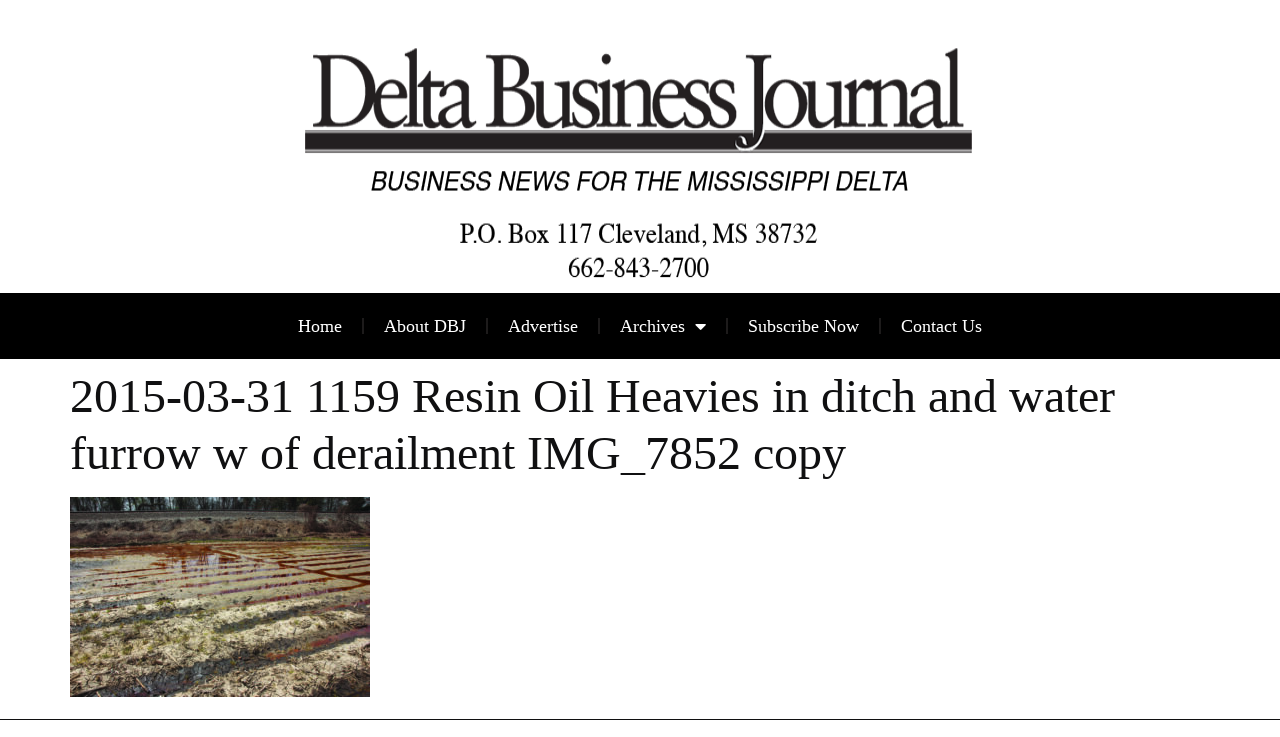

--- FILE ---
content_type: text/html; charset=UTF-8
request_url: https://deltabusinessjournal.com/train-derailment/2015-03-31-1159-resin-oil-heavies-in-ditch-and-water-furrow-w-of-derailment-img_7852-copy/
body_size: 9440
content:
<!doctype html>
<html lang="en-US">
<head>
	<meta charset="UTF-8">
	<meta name="viewport" content="width=device-width, initial-scale=1">
	<link rel="profile" href="https://gmpg.org/xfn/11">
	<title>2015-03-31 1159 Resin Oil Heavies in ditch and water furrow w of derailment IMG_7852 copy &#8211; Delta Business Journal</title>
<meta name='robots' content='max-image-preview:large' />
	<style>img:is([sizes="auto" i], [sizes^="auto," i]) { contain-intrinsic-size: 3000px 1500px }</style>
	<link rel='dns-prefetch' href='//www.googletagmanager.com' />

<link rel="alternate" type="application/rss+xml" title="Delta Business Journal &raquo; Feed" href="https://deltabusinessjournal.com/feed/" />
<link rel="alternate" type="application/rss+xml" title="Delta Business Journal &raquo; Comments Feed" href="https://deltabusinessjournal.com/comments/feed/" />
<style id='wp-emoji-styles-inline-css'>

	img.wp-smiley, img.emoji {
		display: inline !important;
		border: none !important;
		box-shadow: none !important;
		height: 1em !important;
		width: 1em !important;
		margin: 0 0.07em !important;
		vertical-align: -0.1em !important;
		background: none !important;
		padding: 0 !important;
	}
</style>
<link rel='stylesheet' id='wp-block-library-css' href='https://deltabusinessjournal.com/wp-includes/css/dist/block-library/style.min.css?ver=6.7.2' media='all' />
<style id='global-styles-inline-css'>
:root{--wp--preset--aspect-ratio--square: 1;--wp--preset--aspect-ratio--4-3: 4/3;--wp--preset--aspect-ratio--3-4: 3/4;--wp--preset--aspect-ratio--3-2: 3/2;--wp--preset--aspect-ratio--2-3: 2/3;--wp--preset--aspect-ratio--16-9: 16/9;--wp--preset--aspect-ratio--9-16: 9/16;--wp--preset--color--black: #000000;--wp--preset--color--cyan-bluish-gray: #abb8c3;--wp--preset--color--white: #ffffff;--wp--preset--color--pale-pink: #f78da7;--wp--preset--color--vivid-red: #cf2e2e;--wp--preset--color--luminous-vivid-orange: #ff6900;--wp--preset--color--luminous-vivid-amber: #fcb900;--wp--preset--color--light-green-cyan: #7bdcb5;--wp--preset--color--vivid-green-cyan: #00d084;--wp--preset--color--pale-cyan-blue: #8ed1fc;--wp--preset--color--vivid-cyan-blue: #0693e3;--wp--preset--color--vivid-purple: #9b51e0;--wp--preset--gradient--vivid-cyan-blue-to-vivid-purple: linear-gradient(135deg,rgba(6,147,227,1) 0%,rgb(155,81,224) 100%);--wp--preset--gradient--light-green-cyan-to-vivid-green-cyan: linear-gradient(135deg,rgb(122,220,180) 0%,rgb(0,208,130) 100%);--wp--preset--gradient--luminous-vivid-amber-to-luminous-vivid-orange: linear-gradient(135deg,rgba(252,185,0,1) 0%,rgba(255,105,0,1) 100%);--wp--preset--gradient--luminous-vivid-orange-to-vivid-red: linear-gradient(135deg,rgba(255,105,0,1) 0%,rgb(207,46,46) 100%);--wp--preset--gradient--very-light-gray-to-cyan-bluish-gray: linear-gradient(135deg,rgb(238,238,238) 0%,rgb(169,184,195) 100%);--wp--preset--gradient--cool-to-warm-spectrum: linear-gradient(135deg,rgb(74,234,220) 0%,rgb(151,120,209) 20%,rgb(207,42,186) 40%,rgb(238,44,130) 60%,rgb(251,105,98) 80%,rgb(254,248,76) 100%);--wp--preset--gradient--blush-light-purple: linear-gradient(135deg,rgb(255,206,236) 0%,rgb(152,150,240) 100%);--wp--preset--gradient--blush-bordeaux: linear-gradient(135deg,rgb(254,205,165) 0%,rgb(254,45,45) 50%,rgb(107,0,62) 100%);--wp--preset--gradient--luminous-dusk: linear-gradient(135deg,rgb(255,203,112) 0%,rgb(199,81,192) 50%,rgb(65,88,208) 100%);--wp--preset--gradient--pale-ocean: linear-gradient(135deg,rgb(255,245,203) 0%,rgb(182,227,212) 50%,rgb(51,167,181) 100%);--wp--preset--gradient--electric-grass: linear-gradient(135deg,rgb(202,248,128) 0%,rgb(113,206,126) 100%);--wp--preset--gradient--midnight: linear-gradient(135deg,rgb(2,3,129) 0%,rgb(40,116,252) 100%);--wp--preset--font-size--small: 13px;--wp--preset--font-size--medium: 20px;--wp--preset--font-size--large: 36px;--wp--preset--font-size--x-large: 42px;--wp--preset--spacing--20: 0.44rem;--wp--preset--spacing--30: 0.67rem;--wp--preset--spacing--40: 1rem;--wp--preset--spacing--50: 1.5rem;--wp--preset--spacing--60: 2.25rem;--wp--preset--spacing--70: 3.38rem;--wp--preset--spacing--80: 5.06rem;--wp--preset--shadow--natural: 6px 6px 9px rgba(0, 0, 0, 0.2);--wp--preset--shadow--deep: 12px 12px 50px rgba(0, 0, 0, 0.4);--wp--preset--shadow--sharp: 6px 6px 0px rgba(0, 0, 0, 0.2);--wp--preset--shadow--outlined: 6px 6px 0px -3px rgba(255, 255, 255, 1), 6px 6px rgba(0, 0, 0, 1);--wp--preset--shadow--crisp: 6px 6px 0px rgba(0, 0, 0, 1);}:root { --wp--style--global--content-size: 800px;--wp--style--global--wide-size: 1200px; }:where(body) { margin: 0; }.wp-site-blocks > .alignleft { float: left; margin-right: 2em; }.wp-site-blocks > .alignright { float: right; margin-left: 2em; }.wp-site-blocks > .aligncenter { justify-content: center; margin-left: auto; margin-right: auto; }:where(.wp-site-blocks) > * { margin-block-start: 24px; margin-block-end: 0; }:where(.wp-site-blocks) > :first-child { margin-block-start: 0; }:where(.wp-site-blocks) > :last-child { margin-block-end: 0; }:root { --wp--style--block-gap: 24px; }:root :where(.is-layout-flow) > :first-child{margin-block-start: 0;}:root :where(.is-layout-flow) > :last-child{margin-block-end: 0;}:root :where(.is-layout-flow) > *{margin-block-start: 24px;margin-block-end: 0;}:root :where(.is-layout-constrained) > :first-child{margin-block-start: 0;}:root :where(.is-layout-constrained) > :last-child{margin-block-end: 0;}:root :where(.is-layout-constrained) > *{margin-block-start: 24px;margin-block-end: 0;}:root :where(.is-layout-flex){gap: 24px;}:root :where(.is-layout-grid){gap: 24px;}.is-layout-flow > .alignleft{float: left;margin-inline-start: 0;margin-inline-end: 2em;}.is-layout-flow > .alignright{float: right;margin-inline-start: 2em;margin-inline-end: 0;}.is-layout-flow > .aligncenter{margin-left: auto !important;margin-right: auto !important;}.is-layout-constrained > .alignleft{float: left;margin-inline-start: 0;margin-inline-end: 2em;}.is-layout-constrained > .alignright{float: right;margin-inline-start: 2em;margin-inline-end: 0;}.is-layout-constrained > .aligncenter{margin-left: auto !important;margin-right: auto !important;}.is-layout-constrained > :where(:not(.alignleft):not(.alignright):not(.alignfull)){max-width: var(--wp--style--global--content-size);margin-left: auto !important;margin-right: auto !important;}.is-layout-constrained > .alignwide{max-width: var(--wp--style--global--wide-size);}body .is-layout-flex{display: flex;}.is-layout-flex{flex-wrap: wrap;align-items: center;}.is-layout-flex > :is(*, div){margin: 0;}body .is-layout-grid{display: grid;}.is-layout-grid > :is(*, div){margin: 0;}body{padding-top: 0px;padding-right: 0px;padding-bottom: 0px;padding-left: 0px;}a:where(:not(.wp-element-button)){text-decoration: underline;}:root :where(.wp-element-button, .wp-block-button__link){background-color: #32373c;border-width: 0;color: #fff;font-family: inherit;font-size: inherit;line-height: inherit;padding: calc(0.667em + 2px) calc(1.333em + 2px);text-decoration: none;}.has-black-color{color: var(--wp--preset--color--black) !important;}.has-cyan-bluish-gray-color{color: var(--wp--preset--color--cyan-bluish-gray) !important;}.has-white-color{color: var(--wp--preset--color--white) !important;}.has-pale-pink-color{color: var(--wp--preset--color--pale-pink) !important;}.has-vivid-red-color{color: var(--wp--preset--color--vivid-red) !important;}.has-luminous-vivid-orange-color{color: var(--wp--preset--color--luminous-vivid-orange) !important;}.has-luminous-vivid-amber-color{color: var(--wp--preset--color--luminous-vivid-amber) !important;}.has-light-green-cyan-color{color: var(--wp--preset--color--light-green-cyan) !important;}.has-vivid-green-cyan-color{color: var(--wp--preset--color--vivid-green-cyan) !important;}.has-pale-cyan-blue-color{color: var(--wp--preset--color--pale-cyan-blue) !important;}.has-vivid-cyan-blue-color{color: var(--wp--preset--color--vivid-cyan-blue) !important;}.has-vivid-purple-color{color: var(--wp--preset--color--vivid-purple) !important;}.has-black-background-color{background-color: var(--wp--preset--color--black) !important;}.has-cyan-bluish-gray-background-color{background-color: var(--wp--preset--color--cyan-bluish-gray) !important;}.has-white-background-color{background-color: var(--wp--preset--color--white) !important;}.has-pale-pink-background-color{background-color: var(--wp--preset--color--pale-pink) !important;}.has-vivid-red-background-color{background-color: var(--wp--preset--color--vivid-red) !important;}.has-luminous-vivid-orange-background-color{background-color: var(--wp--preset--color--luminous-vivid-orange) !important;}.has-luminous-vivid-amber-background-color{background-color: var(--wp--preset--color--luminous-vivid-amber) !important;}.has-light-green-cyan-background-color{background-color: var(--wp--preset--color--light-green-cyan) !important;}.has-vivid-green-cyan-background-color{background-color: var(--wp--preset--color--vivid-green-cyan) !important;}.has-pale-cyan-blue-background-color{background-color: var(--wp--preset--color--pale-cyan-blue) !important;}.has-vivid-cyan-blue-background-color{background-color: var(--wp--preset--color--vivid-cyan-blue) !important;}.has-vivid-purple-background-color{background-color: var(--wp--preset--color--vivid-purple) !important;}.has-black-border-color{border-color: var(--wp--preset--color--black) !important;}.has-cyan-bluish-gray-border-color{border-color: var(--wp--preset--color--cyan-bluish-gray) !important;}.has-white-border-color{border-color: var(--wp--preset--color--white) !important;}.has-pale-pink-border-color{border-color: var(--wp--preset--color--pale-pink) !important;}.has-vivid-red-border-color{border-color: var(--wp--preset--color--vivid-red) !important;}.has-luminous-vivid-orange-border-color{border-color: var(--wp--preset--color--luminous-vivid-orange) !important;}.has-luminous-vivid-amber-border-color{border-color: var(--wp--preset--color--luminous-vivid-amber) !important;}.has-light-green-cyan-border-color{border-color: var(--wp--preset--color--light-green-cyan) !important;}.has-vivid-green-cyan-border-color{border-color: var(--wp--preset--color--vivid-green-cyan) !important;}.has-pale-cyan-blue-border-color{border-color: var(--wp--preset--color--pale-cyan-blue) !important;}.has-vivid-cyan-blue-border-color{border-color: var(--wp--preset--color--vivid-cyan-blue) !important;}.has-vivid-purple-border-color{border-color: var(--wp--preset--color--vivid-purple) !important;}.has-vivid-cyan-blue-to-vivid-purple-gradient-background{background: var(--wp--preset--gradient--vivid-cyan-blue-to-vivid-purple) !important;}.has-light-green-cyan-to-vivid-green-cyan-gradient-background{background: var(--wp--preset--gradient--light-green-cyan-to-vivid-green-cyan) !important;}.has-luminous-vivid-amber-to-luminous-vivid-orange-gradient-background{background: var(--wp--preset--gradient--luminous-vivid-amber-to-luminous-vivid-orange) !important;}.has-luminous-vivid-orange-to-vivid-red-gradient-background{background: var(--wp--preset--gradient--luminous-vivid-orange-to-vivid-red) !important;}.has-very-light-gray-to-cyan-bluish-gray-gradient-background{background: var(--wp--preset--gradient--very-light-gray-to-cyan-bluish-gray) !important;}.has-cool-to-warm-spectrum-gradient-background{background: var(--wp--preset--gradient--cool-to-warm-spectrum) !important;}.has-blush-light-purple-gradient-background{background: var(--wp--preset--gradient--blush-light-purple) !important;}.has-blush-bordeaux-gradient-background{background: var(--wp--preset--gradient--blush-bordeaux) !important;}.has-luminous-dusk-gradient-background{background: var(--wp--preset--gradient--luminous-dusk) !important;}.has-pale-ocean-gradient-background{background: var(--wp--preset--gradient--pale-ocean) !important;}.has-electric-grass-gradient-background{background: var(--wp--preset--gradient--electric-grass) !important;}.has-midnight-gradient-background{background: var(--wp--preset--gradient--midnight) !important;}.has-small-font-size{font-size: var(--wp--preset--font-size--small) !important;}.has-medium-font-size{font-size: var(--wp--preset--font-size--medium) !important;}.has-large-font-size{font-size: var(--wp--preset--font-size--large) !important;}.has-x-large-font-size{font-size: var(--wp--preset--font-size--x-large) !important;}
:root :where(.wp-block-pullquote){font-size: 1.5em;line-height: 1.6;}
</style>
<link rel='stylesheet' id='hello-elementor-css' href='https://deltabusinessjournal.com/wp-content/themes/hello-elementor/style.min.css?ver=3.4.3' media='all' />
<link rel='stylesheet' id='hello-elementor-theme-style-css' href='https://deltabusinessjournal.com/wp-content/themes/hello-elementor/theme.min.css?ver=3.4.3' media='all' />
<link rel='stylesheet' id='hello-elementor-header-footer-css' href='https://deltabusinessjournal.com/wp-content/themes/hello-elementor/header-footer.min.css?ver=3.4.3' media='all' />
<link rel='stylesheet' id='elementor-frontend-css' href='https://deltabusinessjournal.com/wp-content/plugins/elementor/assets/css/frontend.min.css?ver=3.34.1' media='all' />
<link rel='stylesheet' id='elementor-post-3207-css' href='https://deltabusinessjournal.com/wp-content/uploads/elementor/css/post-3207.css?ver=1767892704' media='all' />
<link rel='stylesheet' id='widget-image-css' href='https://deltabusinessjournal.com/wp-content/plugins/elementor/assets/css/widget-image.min.css?ver=3.34.1' media='all' />
<link rel='stylesheet' id='widget-nav-menu-css' href='https://deltabusinessjournal.com/wp-content/plugins/elementor-pro/assets/css/widget-nav-menu.min.css?ver=3.34.0' media='all' />
<link rel='stylesheet' id='widget-heading-css' href='https://deltabusinessjournal.com/wp-content/plugins/elementor/assets/css/widget-heading.min.css?ver=3.34.1' media='all' />
<link rel='stylesheet' id='elementor-icons-css' href='https://deltabusinessjournal.com/wp-content/plugins/elementor/assets/lib/eicons/css/elementor-icons.min.css?ver=5.45.0' media='all' />
<link rel='stylesheet' id='elementor-post-3223-css' href='https://deltabusinessjournal.com/wp-content/uploads/elementor/css/post-3223.css?ver=1767892704' media='all' />
<link rel='stylesheet' id='elementor-post-3247-css' href='https://deltabusinessjournal.com/wp-content/uploads/elementor/css/post-3247.css?ver=1767892704' media='all' />
<link rel='stylesheet' id='elementor-gf-local-roboto-css' href='https://deltabusinessjournal.com/wp-content/uploads/elementor/google-fonts/css/roboto.css?ver=1743687375' media='all' />
<link rel='stylesheet' id='elementor-icons-shared-0-css' href='https://deltabusinessjournal.com/wp-content/plugins/elementor/assets/lib/font-awesome/css/fontawesome.min.css?ver=5.15.3' media='all' />
<link rel='stylesheet' id='elementor-icons-fa-solid-css' href='https://deltabusinessjournal.com/wp-content/plugins/elementor/assets/lib/font-awesome/css/solid.min.css?ver=5.15.3' media='all' />
<script src="https://deltabusinessjournal.com/wp-includes/js/jquery/jquery.min.js?ver=3.7.1" id="jquery-core-js"></script>
<script src="https://deltabusinessjournal.com/wp-includes/js/jquery/jquery-migrate.min.js?ver=3.4.1" id="jquery-migrate-js"></script>
<script id="3d-flip-book-client-locale-loader-js-extra">
var FB3D_CLIENT_LOCALE = {"ajaxurl":"https:\/\/deltabusinessjournal.com\/wp-admin\/admin-ajax.php","dictionary":{"Table of contents":"Table of contents","Close":"Close","Bookmarks":"Bookmarks","Thumbnails":"Thumbnails","Search":"Search","Share":"Share","Facebook":"Facebook","Twitter":"Twitter","Email":"Email","Play":"Play","Previous page":"Previous page","Next page":"Next page","Zoom in":"Zoom in","Zoom out":"Zoom out","Fit view":"Fit view","Auto play":"Auto play","Full screen":"Full screen","More":"More","Smart pan":"Smart pan","Single page":"Single page","Sounds":"Sounds","Stats":"Stats","Print":"Print","Download":"Download","Goto first page":"Goto first page","Goto last page":"Goto last page"},"images":"https:\/\/deltabusinessjournal.com\/wp-content\/plugins\/interactive-3d-flipbook-powered-physics-engine\/assets\/images\/","jsData":{"urls":[],"posts":{"ids_mis":[],"ids":[]},"pages":[],"firstPages":[],"bookCtrlProps":[],"bookTemplates":[]},"key":"3d-flip-book","pdfJS":{"pdfJsLib":"https:\/\/deltabusinessjournal.com\/wp-content\/plugins\/interactive-3d-flipbook-powered-physics-engine\/assets\/js\/pdf.min.js?ver=4.3.136","pdfJsWorker":"https:\/\/deltabusinessjournal.com\/wp-content\/plugins\/interactive-3d-flipbook-powered-physics-engine\/assets\/js\/pdf.worker.js?ver=4.3.136","stablePdfJsLib":"https:\/\/deltabusinessjournal.com\/wp-content\/plugins\/interactive-3d-flipbook-powered-physics-engine\/assets\/js\/stable\/pdf.min.js?ver=2.5.207","stablePdfJsWorker":"https:\/\/deltabusinessjournal.com\/wp-content\/plugins\/interactive-3d-flipbook-powered-physics-engine\/assets\/js\/stable\/pdf.worker.js?ver=2.5.207","pdfJsCMapUrl":"https:\/\/deltabusinessjournal.com\/wp-content\/plugins\/interactive-3d-flipbook-powered-physics-engine\/assets\/cmaps\/"},"cacheurl":"https:\/\/deltabusinessjournal.com\/wp-content\/uploads\/3d-flip-book\/cache\/","pluginsurl":"https:\/\/deltabusinessjournal.com\/wp-content\/plugins\/","pluginurl":"https:\/\/deltabusinessjournal.com\/wp-content\/plugins\/interactive-3d-flipbook-powered-physics-engine\/","thumbnailSize":{"width":"150","height":"150"},"version":"1.16.17"};
</script>
<script src="https://deltabusinessjournal.com/wp-content/plugins/interactive-3d-flipbook-powered-physics-engine/assets/js/client-locale-loader.js?ver=1.16.17" id="3d-flip-book-client-locale-loader-js" async data-wp-strategy="async"></script>
<link rel="https://api.w.org/" href="https://deltabusinessjournal.com/wp-json/" /><link rel="alternate" title="JSON" type="application/json" href="https://deltabusinessjournal.com/wp-json/wp/v2/media/3618" /><link rel="EditURI" type="application/rsd+xml" title="RSD" href="https://deltabusinessjournal.com/xmlrpc.php?rsd" />
<meta name="generator" content="WordPress 6.7.2" />
<link rel='shortlink' href='https://deltabusinessjournal.com/?p=3618' />
<link rel="alternate" title="oEmbed (JSON)" type="application/json+oembed" href="https://deltabusinessjournal.com/wp-json/oembed/1.0/embed?url=https%3A%2F%2Fdeltabusinessjournal.com%2Ftrain-derailment%2F2015-03-31-1159-resin-oil-heavies-in-ditch-and-water-furrow-w-of-derailment-img_7852-copy%2F" />
<link rel="alternate" title="oEmbed (XML)" type="text/xml+oembed" href="https://deltabusinessjournal.com/wp-json/oembed/1.0/embed?url=https%3A%2F%2Fdeltabusinessjournal.com%2Ftrain-derailment%2F2015-03-31-1159-resin-oil-heavies-in-ditch-and-water-furrow-w-of-derailment-img_7852-copy%2F&#038;format=xml" />
<meta name="generator" content="Site Kit by Google 1.168.0" /><meta name="generator" content="Elementor 3.34.1; features: additional_custom_breakpoints; settings: css_print_method-external, google_font-enabled, font_display-auto">
			<style>
				.e-con.e-parent:nth-of-type(n+4):not(.e-lazyloaded):not(.e-no-lazyload),
				.e-con.e-parent:nth-of-type(n+4):not(.e-lazyloaded):not(.e-no-lazyload) * {
					background-image: none !important;
				}
				@media screen and (max-height: 1024px) {
					.e-con.e-parent:nth-of-type(n+3):not(.e-lazyloaded):not(.e-no-lazyload),
					.e-con.e-parent:nth-of-type(n+3):not(.e-lazyloaded):not(.e-no-lazyload) * {
						background-image: none !important;
					}
				}
				@media screen and (max-height: 640px) {
					.e-con.e-parent:nth-of-type(n+2):not(.e-lazyloaded):not(.e-no-lazyload),
					.e-con.e-parent:nth-of-type(n+2):not(.e-lazyloaded):not(.e-no-lazyload) * {
						background-image: none !important;
					}
				}
			</style>
			<link rel="icon" href="https://deltabusinessjournal.com/wp-content/uploads/2022/09/cropped-DBJ-32x32.jpg" sizes="32x32" />
<link rel="icon" href="https://deltabusinessjournal.com/wp-content/uploads/2022/09/cropped-DBJ-192x192.jpg" sizes="192x192" />
<link rel="apple-touch-icon" href="https://deltabusinessjournal.com/wp-content/uploads/2022/09/cropped-DBJ-180x180.jpg" />
<meta name="msapplication-TileImage" content="https://deltabusinessjournal.com/wp-content/uploads/2022/09/cropped-DBJ-270x270.jpg" />
<meta name="generator" content="WP Rocket 3.19.2.1" data-wpr-features="wpr_desktop" /></head>
<body data-rsssl=1 class="attachment attachment-template-default single single-attachment postid-3618 attachmentid-3618 attachment-jpeg wp-custom-logo wp-embed-responsive hello-elementor-default elementor-default elementor-kit-3207">


<a class="skip-link screen-reader-text" href="#content">Skip to content</a>

		<header data-rocket-location-hash="fc64d5365977adf07c2eb314ba38636c" data-elementor-type="header" data-elementor-id="3223" class="elementor elementor-3223 elementor-location-header" data-elementor-post-type="elementor_library">
			<div data-rocket-location-hash="c942ccbb40cc1e5d8a78844b0626cd79" class="elementor-element elementor-element-5cda50a e-flex e-con-boxed e-con e-parent" data-id="5cda50a" data-element_type="container">
					<div data-rocket-location-hash="da3b654b339ed49f0234db69a353a170" class="e-con-inner">
				<div class="elementor-element elementor-element-2e25865 elementor-widget elementor-widget-image" data-id="2e25865" data-element_type="widget" data-widget_type="image.default">
				<div class="elementor-widget-container">
															<img fetchpriority="high" width="700" height="224" src="https://deltabusinessjournal.com/wp-content/uploads/2017/03/Delta-Business-Journal-Logo.png" class="attachment-full size-full wp-image-420" alt="Business News for the Mississippi Delta" srcset="https://deltabusinessjournal.com/wp-content/uploads/2017/03/Delta-Business-Journal-Logo.png 700w, https://deltabusinessjournal.com/wp-content/uploads/2017/03/Delta-Business-Journal-Logo-150x48.png 150w, https://deltabusinessjournal.com/wp-content/uploads/2017/03/Delta-Business-Journal-Logo-300x96.png 300w" sizes="(max-width: 700px) 100vw, 700px" />															</div>
				</div>
					</div>
				</div>
		<div class="elementor-element elementor-element-4368411 e-con-full e-flex e-con e-parent" data-id="4368411" data-element_type="container" data-settings="{&quot;background_background&quot;:&quot;classic&quot;}">
				<div class="elementor-element elementor-element-0e8fa6b elementor-nav-menu__align-center elementor-nav-menu--dropdown-mobile elementor-nav-menu__text-align-aside elementor-nav-menu--toggle elementor-nav-menu--burger elementor-widget elementor-widget-nav-menu" data-id="0e8fa6b" data-element_type="widget" data-settings="{&quot;layout&quot;:&quot;horizontal&quot;,&quot;submenu_icon&quot;:{&quot;value&quot;:&quot;&lt;i class=\&quot;fas fa-caret-down\&quot; aria-hidden=\&quot;true\&quot;&gt;&lt;\/i&gt;&quot;,&quot;library&quot;:&quot;fa-solid&quot;},&quot;toggle&quot;:&quot;burger&quot;}" data-widget_type="nav-menu.default">
				<div class="elementor-widget-container">
								<nav aria-label="Menu" class="elementor-nav-menu--main elementor-nav-menu__container elementor-nav-menu--layout-horizontal e--pointer-none">
				<ul id="menu-1-0e8fa6b" class="elementor-nav-menu"><li class="menu-item menu-item-type-post_type menu-item-object-page menu-item-home menu-item-3315"><a href="https://deltabusinessjournal.com/" class="elementor-item">Home</a></li>
<li class="menu-item menu-item-type-post_type menu-item-object-page menu-item-26"><a href="https://deltabusinessjournal.com/about-delta-business-journal/" class="elementor-item">About DBJ</a></li>
<li class="menu-item menu-item-type-post_type menu-item-object-page menu-item-25"><a href="https://deltabusinessjournal.com/advertise/" class="elementor-item">Advertise</a></li>
<li class="menu-item menu-item-type-custom menu-item-object-custom menu-item-has-children menu-item-5475"><a class="elementor-item">Archives</a>
<ul class="sub-menu elementor-nav-menu--dropdown">
	<li class="menu-item menu-item-type-post_type menu-item-object-page menu-item-7763"><a href="https://deltabusinessjournal.com/2026-archives/" class="elementor-sub-item">2026 Archives</a></li>
	<li class="menu-item menu-item-type-post_type menu-item-object-page menu-item-7251"><a href="https://deltabusinessjournal.com/2025-archives/" class="elementor-sub-item">2025 Archives</a></li>
	<li class="menu-item menu-item-type-post_type menu-item-object-page menu-item-7282"><a href="https://deltabusinessjournal.com/2024-archives/" class="elementor-sub-item">2024 Archives</a></li>
	<li class="menu-item menu-item-type-post_type menu-item-object-page menu-item-7413"><a href="https://deltabusinessjournal.com/2023-archives/" class="elementor-sub-item">2023 Archives</a></li>
	<li class="menu-item menu-item-type-post_type menu-item-object-page menu-item-7412"><a href="https://deltabusinessjournal.com/2022-archives/" class="elementor-sub-item">2022 Archives</a></li>
	<li class="menu-item menu-item-type-post_type menu-item-object-page menu-item-7411"><a href="https://deltabusinessjournal.com/2021-archives/" class="elementor-sub-item">2021 Archives</a></li>
	<li class="menu-item menu-item-type-post_type menu-item-object-page menu-item-7410"><a href="https://deltabusinessjournal.com/2020-archives/" class="elementor-sub-item">2020 Archives</a></li>
	<li class="menu-item menu-item-type-post_type menu-item-object-page menu-item-7542"><a href="https://deltabusinessjournal.com/2018-archives/" class="elementor-sub-item">2019 Archives</a></li>
	<li class="menu-item menu-item-type-post_type menu-item-object-page menu-item-7548"><a href="https://deltabusinessjournal.com/2018-archives/" class="elementor-sub-item">2018 Archives</a></li>
</ul>
</li>
<li class="menu-item menu-item-type-custom menu-item-object-custom menu-item-3454"><a target="_blank" href="https://form.jotform.com/82963709059166" class="elementor-item">Subscribe Now</a></li>
<li class="menu-item menu-item-type-post_type menu-item-object-page menu-item-24"><a href="https://deltabusinessjournal.com/contact-us/" class="elementor-item">Contact Us</a></li>
</ul>			</nav>
					<div class="elementor-menu-toggle" role="button" tabindex="0" aria-label="Menu Toggle" aria-expanded="false">
			<i aria-hidden="true" role="presentation" class="elementor-menu-toggle__icon--open eicon-menu-bar"></i><i aria-hidden="true" role="presentation" class="elementor-menu-toggle__icon--close eicon-close"></i>		</div>
					<nav class="elementor-nav-menu--dropdown elementor-nav-menu__container" aria-hidden="true">
				<ul id="menu-2-0e8fa6b" class="elementor-nav-menu"><li class="menu-item menu-item-type-post_type menu-item-object-page menu-item-home menu-item-3315"><a href="https://deltabusinessjournal.com/" class="elementor-item" tabindex="-1">Home</a></li>
<li class="menu-item menu-item-type-post_type menu-item-object-page menu-item-26"><a href="https://deltabusinessjournal.com/about-delta-business-journal/" class="elementor-item" tabindex="-1">About DBJ</a></li>
<li class="menu-item menu-item-type-post_type menu-item-object-page menu-item-25"><a href="https://deltabusinessjournal.com/advertise/" class="elementor-item" tabindex="-1">Advertise</a></li>
<li class="menu-item menu-item-type-custom menu-item-object-custom menu-item-has-children menu-item-5475"><a class="elementor-item" tabindex="-1">Archives</a>
<ul class="sub-menu elementor-nav-menu--dropdown">
	<li class="menu-item menu-item-type-post_type menu-item-object-page menu-item-7763"><a href="https://deltabusinessjournal.com/2026-archives/" class="elementor-sub-item" tabindex="-1">2026 Archives</a></li>
	<li class="menu-item menu-item-type-post_type menu-item-object-page menu-item-7251"><a href="https://deltabusinessjournal.com/2025-archives/" class="elementor-sub-item" tabindex="-1">2025 Archives</a></li>
	<li class="menu-item menu-item-type-post_type menu-item-object-page menu-item-7282"><a href="https://deltabusinessjournal.com/2024-archives/" class="elementor-sub-item" tabindex="-1">2024 Archives</a></li>
	<li class="menu-item menu-item-type-post_type menu-item-object-page menu-item-7413"><a href="https://deltabusinessjournal.com/2023-archives/" class="elementor-sub-item" tabindex="-1">2023 Archives</a></li>
	<li class="menu-item menu-item-type-post_type menu-item-object-page menu-item-7412"><a href="https://deltabusinessjournal.com/2022-archives/" class="elementor-sub-item" tabindex="-1">2022 Archives</a></li>
	<li class="menu-item menu-item-type-post_type menu-item-object-page menu-item-7411"><a href="https://deltabusinessjournal.com/2021-archives/" class="elementor-sub-item" tabindex="-1">2021 Archives</a></li>
	<li class="menu-item menu-item-type-post_type menu-item-object-page menu-item-7410"><a href="https://deltabusinessjournal.com/2020-archives/" class="elementor-sub-item" tabindex="-1">2020 Archives</a></li>
	<li class="menu-item menu-item-type-post_type menu-item-object-page menu-item-7542"><a href="https://deltabusinessjournal.com/2018-archives/" class="elementor-sub-item" tabindex="-1">2019 Archives</a></li>
	<li class="menu-item menu-item-type-post_type menu-item-object-page menu-item-7548"><a href="https://deltabusinessjournal.com/2018-archives/" class="elementor-sub-item" tabindex="-1">2018 Archives</a></li>
</ul>
</li>
<li class="menu-item menu-item-type-custom menu-item-object-custom menu-item-3454"><a target="_blank" href="https://form.jotform.com/82963709059166" class="elementor-item" tabindex="-1">Subscribe Now</a></li>
<li class="menu-item menu-item-type-post_type menu-item-object-page menu-item-24"><a href="https://deltabusinessjournal.com/contact-us/" class="elementor-item" tabindex="-1">Contact Us</a></li>
</ul>			</nav>
						</div>
				</div>
				</div>
				</header>
		
<main data-rocket-location-hash="0cd97ee1ab85d229d59a936c2e668e39" id="content" class="site-main post-3618 attachment type-attachment status-inherit hentry">

			<div data-rocket-location-hash="8f8dc83513485a6586fb5ee177a6d61e" class="page-header">
			<h1 class="entry-title">2015-03-31 1159 Resin Oil Heavies in ditch and water furrow w of derailment IMG_7852 copy</h1>		</div>
	
	<div data-rocket-location-hash="a750e7d025ff301eb115f835c5c850e5" class="page-content">
		<p class="attachment"><a href='https://deltabusinessjournal.com/wp-content/uploads/2023/05/2015-03-31-1159-Resin-Oil-Heavies-in-ditch-and-water-furrow-w-of-derailment-IMG_7852-copy.jpg'><img decoding="async" width="300" height="200" src="https://deltabusinessjournal.com/wp-content/uploads/2023/05/2015-03-31-1159-Resin-Oil-Heavies-in-ditch-and-water-furrow-w-of-derailment-IMG_7852-copy-300x200.jpg" class="attachment-medium size-medium" alt="" srcset="https://deltabusinessjournal.com/wp-content/uploads/2023/05/2015-03-31-1159-Resin-Oil-Heavies-in-ditch-and-water-furrow-w-of-derailment-IMG_7852-copy-300x200.jpg 300w, https://deltabusinessjournal.com/wp-content/uploads/2023/05/2015-03-31-1159-Resin-Oil-Heavies-in-ditch-and-water-furrow-w-of-derailment-IMG_7852-copy-150x100.jpg 150w, https://deltabusinessjournal.com/wp-content/uploads/2023/05/2015-03-31-1159-Resin-Oil-Heavies-in-ditch-and-water-furrow-w-of-derailment-IMG_7852-copy.jpg 800w" sizes="(max-width: 300px) 100vw, 300px" /></a></p>

		
			</div>

	
</main>

			<footer data-elementor-type="footer" data-elementor-id="3247" class="elementor elementor-3247 elementor-location-footer" data-elementor-post-type="elementor_library">
			<div class="elementor-element elementor-element-9e7f16d e-flex e-con-boxed e-con e-parent" data-id="9e7f16d" data-element_type="container" data-settings="{&quot;background_background&quot;:&quot;classic&quot;}">
					<div class="e-con-inner">
				<div class="elementor-element elementor-element-d637195 elementor-widget elementor-widget-image" data-id="d637195" data-element_type="widget" data-widget_type="image.default">
				<div class="elementor-widget-container">
															<img width="700" height="224" src="https://deltabusinessjournal.com/wp-content/uploads/2017/03/Delta-Business-Journal-Logo.png" class="attachment-full size-full wp-image-420" alt="Business News for the Mississippi Delta" srcset="https://deltabusinessjournal.com/wp-content/uploads/2017/03/Delta-Business-Journal-Logo.png 700w, https://deltabusinessjournal.com/wp-content/uploads/2017/03/Delta-Business-Journal-Logo-150x48.png 150w, https://deltabusinessjournal.com/wp-content/uploads/2017/03/Delta-Business-Journal-Logo-300x96.png 300w" sizes="(max-width: 700px) 100vw, 700px" />															</div>
				</div>
					</div>
				</div>
		<div class="elementor-element elementor-element-aeb0002 e-flex e-con-boxed e-con e-parent" data-id="aeb0002" data-element_type="container" data-settings="{&quot;background_background&quot;:&quot;classic&quot;}">
					<div class="e-con-inner">
		<div class="elementor-element elementor-element-5fcd3c7 e-con-full e-flex e-con e-child" data-id="5fcd3c7" data-element_type="container">
				<div class="elementor-element elementor-element-c0382aa elementor-widget elementor-widget-heading" data-id="c0382aa" data-element_type="widget" data-widget_type="heading.default">
				<div class="elementor-widget-container">
					<h5 class="elementor-heading-title elementor-size-default">QUICK LINKS</h5>				</div>
				</div>
				<div class="elementor-element elementor-element-f8d3d77 elementor-widget elementor-widget-text-editor" data-id="f8d3d77" data-element_type="widget" data-widget_type="text-editor.default">
				<div class="elementor-widget-container">
									<ul id="menu-locations-2"><li id="menu-item-367"><a href="http://visitgreenville.org/">Greenville Tourism</a></li><li id="menu-item-369"><a href="http://www.greenwoodms.com/">Greenwood Chamber</a></li><li id="menu-item-368"><a href="https://indianolachamberms.com/" target="_blank" rel="noopener">Indianola Chamber</a></li><li id="menu-item-370"><a href="http://visitthedelta.com/">Visit The Delta</a></li><li id="menu-item-371"><a href="http://www.yazoochamber.com/">Yazoo City Chamber</a></li><li id="menu-item-372"><a href="http://visityazoo.org/">Yazoo City Tourism</a></li></ul><ul id="menu-locations-1"><li id="menu-item-365"><a href="http://www.clarksdale.com/chamber/">Clarksdale Chamber</a></li><li id="menu-item-366"><a href="http://visitclarksdale.com/">Clarksdale Tourism</a></li><li><a href="https://www.visitvicksburg.com/" target="_blank" rel="noopener">Vicksburg Tourism</a></li></ul><ul id="menu-locations-4"></ul>								</div>
				</div>
				</div>
		<div class="elementor-element elementor-element-1b6e8f1 e-con-full e-flex e-con e-child" data-id="1b6e8f1" data-element_type="container">
				<div class="elementor-element elementor-element-8b88a45 elementor-widget elementor-widget-heading" data-id="8b88a45" data-element_type="widget" data-widget_type="heading.default">
				<div class="elementor-widget-container">
					<h5 class="elementor-heading-title elementor-size-default">QUICK LINKS</h5>				</div>
				</div>
				<div class="elementor-element elementor-element-59762ef elementor-widget elementor-widget-text-editor" data-id="59762ef" data-element_type="widget" data-widget_type="text-editor.default">
				<div class="elementor-widget-container">
									<ul id="menu-locations-1"><li><a href="https://vicksburgusa.com/" target="_blank" rel="noopener">Vicksburg- Warren County Chamber</a></li><li><a href="http://www.clevelandmschamber.com/">Cleveland Chamber</a></li><li id="menu-item-364"><a href="http://www.visitclevelandms.com/">Cleveland Tourism</a></li><li id="menu-item-361"><a href="http://tunicachamber.com/index.html">Tunica Chamber</a></li><li id="menu-item-362"><a href="https://www.tunicatravel.com/">Tunica Tourism</a></li><li id="menu-item-436"><a href="http://www.deltacouncil.org/">Delta Council</a></li><li id="menu-item-437"><a href="https://www.mississippi.org/">Mississippi Development Authority</a></li><li id="menu-item-438"><a href="http://dra.gov/">Delta Regional Authority</a></li></ul><ul id="menu-locations-4"><li id="menu-item-454"><a href="https://www.wicker.senate.gov/public/">Senator Roger Wicker</a></li></ul><ul id="menu-locations-4"></ul>								</div>
				</div>
				</div>
		<div class="elementor-element elementor-element-6baf785 e-con-full e-flex e-con e-child" data-id="6baf785" data-element_type="container">
				<div class="elementor-element elementor-element-b09343e elementor-widget elementor-widget-heading" data-id="b09343e" data-element_type="widget" data-widget_type="heading.default">
				<div class="elementor-widget-container">
					<h5 class="elementor-heading-title elementor-size-default">QUICK LINKS</h5>				</div>
				</div>
				<div class="elementor-element elementor-element-7fdd7ce elementor-widget elementor-widget-text-editor" data-id="7fdd7ce" data-element_type="widget" data-widget_type="text-editor.default">
				<div class="elementor-widget-container">
									<ul id="menu-locations-2"></ul><ul id="menu-locations-4"><li id="menu-item-456"><a href="https://benniethompson.house.gov/">Congressman Bennie Thompson</a></li><li><a href="https://www.hydesmith.senate.gov/" target="_blank" rel="noopener">Senator Cindy Hyde-Smith</a></li></ul>								</div>
				</div>
				</div>
					</div>
				</div>
				</footer>
		
			<script>
				const lazyloadRunObserver = () => {
					const lazyloadBackgrounds = document.querySelectorAll( `.e-con.e-parent:not(.e-lazyloaded)` );
					const lazyloadBackgroundObserver = new IntersectionObserver( ( entries ) => {
						entries.forEach( ( entry ) => {
							if ( entry.isIntersecting ) {
								let lazyloadBackground = entry.target;
								if( lazyloadBackground ) {
									lazyloadBackground.classList.add( 'e-lazyloaded' );
								}
								lazyloadBackgroundObserver.unobserve( entry.target );
							}
						});
					}, { rootMargin: '200px 0px 200px 0px' } );
					lazyloadBackgrounds.forEach( ( lazyloadBackground ) => {
						lazyloadBackgroundObserver.observe( lazyloadBackground );
					} );
				};
				const events = [
					'DOMContentLoaded',
					'elementor/lazyload/observe',
				];
				events.forEach( ( event ) => {
					document.addEventListener( event, lazyloadRunObserver );
				} );
			</script>
			<script src="https://deltabusinessjournal.com/wp-content/themes/hello-elementor/assets/js/hello-frontend.min.js?ver=3.4.3" id="hello-theme-frontend-js"></script>
<script src="https://deltabusinessjournal.com/wp-content/plugins/elementor/assets/js/webpack.runtime.min.js?ver=3.34.1" id="elementor-webpack-runtime-js"></script>
<script src="https://deltabusinessjournal.com/wp-content/plugins/elementor/assets/js/frontend-modules.min.js?ver=3.34.1" id="elementor-frontend-modules-js"></script>
<script src="https://deltabusinessjournal.com/wp-includes/js/jquery/ui/core.min.js?ver=1.13.3" id="jquery-ui-core-js"></script>
<script id="elementor-frontend-js-before">
var elementorFrontendConfig = {"environmentMode":{"edit":false,"wpPreview":false,"isScriptDebug":false},"i18n":{"shareOnFacebook":"Share on Facebook","shareOnTwitter":"Share on Twitter","pinIt":"Pin it","download":"Download","downloadImage":"Download image","fullscreen":"Fullscreen","zoom":"Zoom","share":"Share","playVideo":"Play Video","previous":"Previous","next":"Next","close":"Close","a11yCarouselPrevSlideMessage":"Previous slide","a11yCarouselNextSlideMessage":"Next slide","a11yCarouselFirstSlideMessage":"This is the first slide","a11yCarouselLastSlideMessage":"This is the last slide","a11yCarouselPaginationBulletMessage":"Go to slide"},"is_rtl":false,"breakpoints":{"xs":0,"sm":480,"md":768,"lg":1025,"xl":1440,"xxl":1600},"responsive":{"breakpoints":{"mobile":{"label":"Mobile Portrait","value":767,"default_value":767,"direction":"max","is_enabled":true},"mobile_extra":{"label":"Mobile Landscape","value":880,"default_value":880,"direction":"max","is_enabled":false},"tablet":{"label":"Tablet Portrait","value":1024,"default_value":1024,"direction":"max","is_enabled":true},"tablet_extra":{"label":"Tablet Landscape","value":1200,"default_value":1200,"direction":"max","is_enabled":false},"laptop":{"label":"Laptop","value":1366,"default_value":1366,"direction":"max","is_enabled":false},"widescreen":{"label":"Widescreen","value":2400,"default_value":2400,"direction":"min","is_enabled":false}},"hasCustomBreakpoints":false},"version":"3.34.1","is_static":false,"experimentalFeatures":{"additional_custom_breakpoints":true,"container":true,"theme_builder_v2":true,"hello-theme-header-footer":true,"nested-elements":true,"home_screen":true,"global_classes_should_enforce_capabilities":true,"e_variables":true,"cloud-library":true,"e_opt_in_v4_page":true,"e_interactions":true,"import-export-customization":true,"e_pro_variables":true},"urls":{"assets":"https:\/\/deltabusinessjournal.com\/wp-content\/plugins\/elementor\/assets\/","ajaxurl":"https:\/\/deltabusinessjournal.com\/wp-admin\/admin-ajax.php","uploadUrl":"https:\/\/deltabusinessjournal.com\/wp-content\/uploads"},"nonces":{"floatingButtonsClickTracking":"4d3214d4e7"},"swiperClass":"swiper","settings":{"page":[],"editorPreferences":[]},"kit":{"active_breakpoints":["viewport_mobile","viewport_tablet"],"global_image_lightbox":"yes","lightbox_enable_counter":"yes","lightbox_enable_fullscreen":"yes","lightbox_enable_zoom":"yes","lightbox_enable_share":"yes","lightbox_title_src":"title","lightbox_description_src":"description","hello_header_logo_type":"logo","hello_header_menu_layout":"horizontal","hello_footer_logo_type":"logo"},"post":{"id":3618,"title":"2015-03-31%201159%20Resin%20Oil%20Heavies%20in%20ditch%20and%20water%20furrow%20w%20of%20derailment%20IMG_7852%20copy%20%E2%80%93%20Delta%20Business%20Journal","excerpt":"","featuredImage":false}};
</script>
<script src="https://deltabusinessjournal.com/wp-content/plugins/elementor/assets/js/frontend.min.js?ver=3.34.1" id="elementor-frontend-js"></script>
<script src="https://deltabusinessjournal.com/wp-content/plugins/elementor-pro/assets/lib/smartmenus/jquery.smartmenus.min.js?ver=1.2.1" id="smartmenus-js"></script>
<script src="https://deltabusinessjournal.com/wp-content/plugins/elementor-pro/assets/js/webpack-pro.runtime.min.js?ver=3.34.0" id="elementor-pro-webpack-runtime-js"></script>
<script src="https://deltabusinessjournal.com/wp-includes/js/dist/hooks.min.js?ver=4d63a3d491d11ffd8ac6" id="wp-hooks-js"></script>
<script src="https://deltabusinessjournal.com/wp-includes/js/dist/i18n.min.js?ver=5e580eb46a90c2b997e6" id="wp-i18n-js"></script>
<script id="wp-i18n-js-after">
wp.i18n.setLocaleData( { 'text direction\u0004ltr': [ 'ltr' ] } );
</script>
<script id="elementor-pro-frontend-js-before">
var ElementorProFrontendConfig = {"ajaxurl":"https:\/\/deltabusinessjournal.com\/wp-admin\/admin-ajax.php","nonce":"f67b1d2fc2","urls":{"assets":"https:\/\/deltabusinessjournal.com\/wp-content\/plugins\/elementor-pro\/assets\/","rest":"https:\/\/deltabusinessjournal.com\/wp-json\/"},"settings":{"lazy_load_background_images":true},"popup":{"hasPopUps":false},"shareButtonsNetworks":{"facebook":{"title":"Facebook","has_counter":true},"twitter":{"title":"Twitter"},"linkedin":{"title":"LinkedIn","has_counter":true},"pinterest":{"title":"Pinterest","has_counter":true},"reddit":{"title":"Reddit","has_counter":true},"vk":{"title":"VK","has_counter":true},"odnoklassniki":{"title":"OK","has_counter":true},"tumblr":{"title":"Tumblr"},"digg":{"title":"Digg"},"skype":{"title":"Skype"},"stumbleupon":{"title":"StumbleUpon","has_counter":true},"mix":{"title":"Mix"},"telegram":{"title":"Telegram"},"pocket":{"title":"Pocket","has_counter":true},"xing":{"title":"XING","has_counter":true},"whatsapp":{"title":"WhatsApp"},"email":{"title":"Email"},"print":{"title":"Print"},"x-twitter":{"title":"X"},"threads":{"title":"Threads"}},"facebook_sdk":{"lang":"en_US","app_id":""},"lottie":{"defaultAnimationUrl":"https:\/\/deltabusinessjournal.com\/wp-content\/plugins\/elementor-pro\/modules\/lottie\/assets\/animations\/default.json"}};
</script>
<script src="https://deltabusinessjournal.com/wp-content/plugins/elementor-pro/assets/js/frontend.min.js?ver=3.34.0" id="elementor-pro-frontend-js"></script>
<script src="https://deltabusinessjournal.com/wp-content/plugins/elementor-pro/assets/js/elements-handlers.min.js?ver=3.34.0" id="pro-elements-handlers-js"></script>

<script>var rocket_beacon_data = {"ajax_url":"https:\/\/deltabusinessjournal.com\/wp-admin\/admin-ajax.php","nonce":"dea71006f9","url":"https:\/\/deltabusinessjournal.com\/train-derailment\/2015-03-31-1159-resin-oil-heavies-in-ditch-and-water-furrow-w-of-derailment-img_7852-copy","is_mobile":false,"width_threshold":1600,"height_threshold":700,"delay":500,"debug":null,"status":{"atf":true,"lrc":true,"preconnect_external_domain":true},"elements":"img, video, picture, p, main, div, li, svg, section, header, span","lrc_threshold":1800,"preconnect_external_domain_elements":["link","script","iframe"],"preconnect_external_domain_exclusions":["static.cloudflareinsights.com","rel=\"profile\"","rel=\"preconnect\"","rel=\"dns-prefetch\"","rel=\"icon\""]}</script><script data-name="wpr-wpr-beacon" src='https://deltabusinessjournal.com/wp-content/plugins/wp-rocket/assets/js/wpr-beacon.min.js' async></script></body>
</html>

<!-- This website is like a Rocket, isn't it? Performance optimized by WP Rocket. Learn more: https://wp-rocket.me - Debug: cached@1768771542 -->